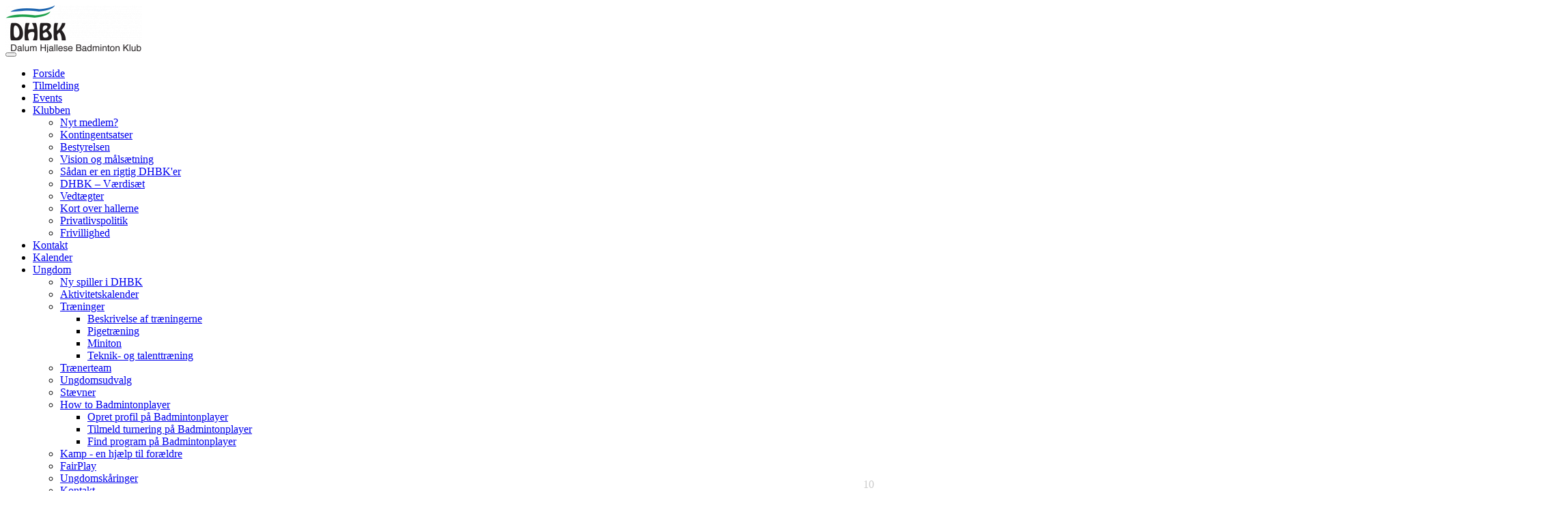

--- FILE ---
content_type: text/html; charset=utf-8
request_url: https://www.google.com/recaptcha/api2/anchor?ar=1&k=6Lc5vukUAAAAALC2Q_PukoQ-YOAjed9cGlfFGCXq&co=aHR0cHM6Ly9kaGJrLmRrOjQ0Mw..&hl=en&v=N67nZn4AqZkNcbeMu4prBgzg&size=normal&anchor-ms=20000&execute-ms=30000&cb=tzzezlxjc3b7
body_size: 49513
content:
<!DOCTYPE HTML><html dir="ltr" lang="en"><head><meta http-equiv="Content-Type" content="text/html; charset=UTF-8">
<meta http-equiv="X-UA-Compatible" content="IE=edge">
<title>reCAPTCHA</title>
<style type="text/css">
/* cyrillic-ext */
@font-face {
  font-family: 'Roboto';
  font-style: normal;
  font-weight: 400;
  font-stretch: 100%;
  src: url(//fonts.gstatic.com/s/roboto/v48/KFO7CnqEu92Fr1ME7kSn66aGLdTylUAMa3GUBHMdazTgWw.woff2) format('woff2');
  unicode-range: U+0460-052F, U+1C80-1C8A, U+20B4, U+2DE0-2DFF, U+A640-A69F, U+FE2E-FE2F;
}
/* cyrillic */
@font-face {
  font-family: 'Roboto';
  font-style: normal;
  font-weight: 400;
  font-stretch: 100%;
  src: url(//fonts.gstatic.com/s/roboto/v48/KFO7CnqEu92Fr1ME7kSn66aGLdTylUAMa3iUBHMdazTgWw.woff2) format('woff2');
  unicode-range: U+0301, U+0400-045F, U+0490-0491, U+04B0-04B1, U+2116;
}
/* greek-ext */
@font-face {
  font-family: 'Roboto';
  font-style: normal;
  font-weight: 400;
  font-stretch: 100%;
  src: url(//fonts.gstatic.com/s/roboto/v48/KFO7CnqEu92Fr1ME7kSn66aGLdTylUAMa3CUBHMdazTgWw.woff2) format('woff2');
  unicode-range: U+1F00-1FFF;
}
/* greek */
@font-face {
  font-family: 'Roboto';
  font-style: normal;
  font-weight: 400;
  font-stretch: 100%;
  src: url(//fonts.gstatic.com/s/roboto/v48/KFO7CnqEu92Fr1ME7kSn66aGLdTylUAMa3-UBHMdazTgWw.woff2) format('woff2');
  unicode-range: U+0370-0377, U+037A-037F, U+0384-038A, U+038C, U+038E-03A1, U+03A3-03FF;
}
/* math */
@font-face {
  font-family: 'Roboto';
  font-style: normal;
  font-weight: 400;
  font-stretch: 100%;
  src: url(//fonts.gstatic.com/s/roboto/v48/KFO7CnqEu92Fr1ME7kSn66aGLdTylUAMawCUBHMdazTgWw.woff2) format('woff2');
  unicode-range: U+0302-0303, U+0305, U+0307-0308, U+0310, U+0312, U+0315, U+031A, U+0326-0327, U+032C, U+032F-0330, U+0332-0333, U+0338, U+033A, U+0346, U+034D, U+0391-03A1, U+03A3-03A9, U+03B1-03C9, U+03D1, U+03D5-03D6, U+03F0-03F1, U+03F4-03F5, U+2016-2017, U+2034-2038, U+203C, U+2040, U+2043, U+2047, U+2050, U+2057, U+205F, U+2070-2071, U+2074-208E, U+2090-209C, U+20D0-20DC, U+20E1, U+20E5-20EF, U+2100-2112, U+2114-2115, U+2117-2121, U+2123-214F, U+2190, U+2192, U+2194-21AE, U+21B0-21E5, U+21F1-21F2, U+21F4-2211, U+2213-2214, U+2216-22FF, U+2308-230B, U+2310, U+2319, U+231C-2321, U+2336-237A, U+237C, U+2395, U+239B-23B7, U+23D0, U+23DC-23E1, U+2474-2475, U+25AF, U+25B3, U+25B7, U+25BD, U+25C1, U+25CA, U+25CC, U+25FB, U+266D-266F, U+27C0-27FF, U+2900-2AFF, U+2B0E-2B11, U+2B30-2B4C, U+2BFE, U+3030, U+FF5B, U+FF5D, U+1D400-1D7FF, U+1EE00-1EEFF;
}
/* symbols */
@font-face {
  font-family: 'Roboto';
  font-style: normal;
  font-weight: 400;
  font-stretch: 100%;
  src: url(//fonts.gstatic.com/s/roboto/v48/KFO7CnqEu92Fr1ME7kSn66aGLdTylUAMaxKUBHMdazTgWw.woff2) format('woff2');
  unicode-range: U+0001-000C, U+000E-001F, U+007F-009F, U+20DD-20E0, U+20E2-20E4, U+2150-218F, U+2190, U+2192, U+2194-2199, U+21AF, U+21E6-21F0, U+21F3, U+2218-2219, U+2299, U+22C4-22C6, U+2300-243F, U+2440-244A, U+2460-24FF, U+25A0-27BF, U+2800-28FF, U+2921-2922, U+2981, U+29BF, U+29EB, U+2B00-2BFF, U+4DC0-4DFF, U+FFF9-FFFB, U+10140-1018E, U+10190-1019C, U+101A0, U+101D0-101FD, U+102E0-102FB, U+10E60-10E7E, U+1D2C0-1D2D3, U+1D2E0-1D37F, U+1F000-1F0FF, U+1F100-1F1AD, U+1F1E6-1F1FF, U+1F30D-1F30F, U+1F315, U+1F31C, U+1F31E, U+1F320-1F32C, U+1F336, U+1F378, U+1F37D, U+1F382, U+1F393-1F39F, U+1F3A7-1F3A8, U+1F3AC-1F3AF, U+1F3C2, U+1F3C4-1F3C6, U+1F3CA-1F3CE, U+1F3D4-1F3E0, U+1F3ED, U+1F3F1-1F3F3, U+1F3F5-1F3F7, U+1F408, U+1F415, U+1F41F, U+1F426, U+1F43F, U+1F441-1F442, U+1F444, U+1F446-1F449, U+1F44C-1F44E, U+1F453, U+1F46A, U+1F47D, U+1F4A3, U+1F4B0, U+1F4B3, U+1F4B9, U+1F4BB, U+1F4BF, U+1F4C8-1F4CB, U+1F4D6, U+1F4DA, U+1F4DF, U+1F4E3-1F4E6, U+1F4EA-1F4ED, U+1F4F7, U+1F4F9-1F4FB, U+1F4FD-1F4FE, U+1F503, U+1F507-1F50B, U+1F50D, U+1F512-1F513, U+1F53E-1F54A, U+1F54F-1F5FA, U+1F610, U+1F650-1F67F, U+1F687, U+1F68D, U+1F691, U+1F694, U+1F698, U+1F6AD, U+1F6B2, U+1F6B9-1F6BA, U+1F6BC, U+1F6C6-1F6CF, U+1F6D3-1F6D7, U+1F6E0-1F6EA, U+1F6F0-1F6F3, U+1F6F7-1F6FC, U+1F700-1F7FF, U+1F800-1F80B, U+1F810-1F847, U+1F850-1F859, U+1F860-1F887, U+1F890-1F8AD, U+1F8B0-1F8BB, U+1F8C0-1F8C1, U+1F900-1F90B, U+1F93B, U+1F946, U+1F984, U+1F996, U+1F9E9, U+1FA00-1FA6F, U+1FA70-1FA7C, U+1FA80-1FA89, U+1FA8F-1FAC6, U+1FACE-1FADC, U+1FADF-1FAE9, U+1FAF0-1FAF8, U+1FB00-1FBFF;
}
/* vietnamese */
@font-face {
  font-family: 'Roboto';
  font-style: normal;
  font-weight: 400;
  font-stretch: 100%;
  src: url(//fonts.gstatic.com/s/roboto/v48/KFO7CnqEu92Fr1ME7kSn66aGLdTylUAMa3OUBHMdazTgWw.woff2) format('woff2');
  unicode-range: U+0102-0103, U+0110-0111, U+0128-0129, U+0168-0169, U+01A0-01A1, U+01AF-01B0, U+0300-0301, U+0303-0304, U+0308-0309, U+0323, U+0329, U+1EA0-1EF9, U+20AB;
}
/* latin-ext */
@font-face {
  font-family: 'Roboto';
  font-style: normal;
  font-weight: 400;
  font-stretch: 100%;
  src: url(//fonts.gstatic.com/s/roboto/v48/KFO7CnqEu92Fr1ME7kSn66aGLdTylUAMa3KUBHMdazTgWw.woff2) format('woff2');
  unicode-range: U+0100-02BA, U+02BD-02C5, U+02C7-02CC, U+02CE-02D7, U+02DD-02FF, U+0304, U+0308, U+0329, U+1D00-1DBF, U+1E00-1E9F, U+1EF2-1EFF, U+2020, U+20A0-20AB, U+20AD-20C0, U+2113, U+2C60-2C7F, U+A720-A7FF;
}
/* latin */
@font-face {
  font-family: 'Roboto';
  font-style: normal;
  font-weight: 400;
  font-stretch: 100%;
  src: url(//fonts.gstatic.com/s/roboto/v48/KFO7CnqEu92Fr1ME7kSn66aGLdTylUAMa3yUBHMdazQ.woff2) format('woff2');
  unicode-range: U+0000-00FF, U+0131, U+0152-0153, U+02BB-02BC, U+02C6, U+02DA, U+02DC, U+0304, U+0308, U+0329, U+2000-206F, U+20AC, U+2122, U+2191, U+2193, U+2212, U+2215, U+FEFF, U+FFFD;
}
/* cyrillic-ext */
@font-face {
  font-family: 'Roboto';
  font-style: normal;
  font-weight: 500;
  font-stretch: 100%;
  src: url(//fonts.gstatic.com/s/roboto/v48/KFO7CnqEu92Fr1ME7kSn66aGLdTylUAMa3GUBHMdazTgWw.woff2) format('woff2');
  unicode-range: U+0460-052F, U+1C80-1C8A, U+20B4, U+2DE0-2DFF, U+A640-A69F, U+FE2E-FE2F;
}
/* cyrillic */
@font-face {
  font-family: 'Roboto';
  font-style: normal;
  font-weight: 500;
  font-stretch: 100%;
  src: url(//fonts.gstatic.com/s/roboto/v48/KFO7CnqEu92Fr1ME7kSn66aGLdTylUAMa3iUBHMdazTgWw.woff2) format('woff2');
  unicode-range: U+0301, U+0400-045F, U+0490-0491, U+04B0-04B1, U+2116;
}
/* greek-ext */
@font-face {
  font-family: 'Roboto';
  font-style: normal;
  font-weight: 500;
  font-stretch: 100%;
  src: url(//fonts.gstatic.com/s/roboto/v48/KFO7CnqEu92Fr1ME7kSn66aGLdTylUAMa3CUBHMdazTgWw.woff2) format('woff2');
  unicode-range: U+1F00-1FFF;
}
/* greek */
@font-face {
  font-family: 'Roboto';
  font-style: normal;
  font-weight: 500;
  font-stretch: 100%;
  src: url(//fonts.gstatic.com/s/roboto/v48/KFO7CnqEu92Fr1ME7kSn66aGLdTylUAMa3-UBHMdazTgWw.woff2) format('woff2');
  unicode-range: U+0370-0377, U+037A-037F, U+0384-038A, U+038C, U+038E-03A1, U+03A3-03FF;
}
/* math */
@font-face {
  font-family: 'Roboto';
  font-style: normal;
  font-weight: 500;
  font-stretch: 100%;
  src: url(//fonts.gstatic.com/s/roboto/v48/KFO7CnqEu92Fr1ME7kSn66aGLdTylUAMawCUBHMdazTgWw.woff2) format('woff2');
  unicode-range: U+0302-0303, U+0305, U+0307-0308, U+0310, U+0312, U+0315, U+031A, U+0326-0327, U+032C, U+032F-0330, U+0332-0333, U+0338, U+033A, U+0346, U+034D, U+0391-03A1, U+03A3-03A9, U+03B1-03C9, U+03D1, U+03D5-03D6, U+03F0-03F1, U+03F4-03F5, U+2016-2017, U+2034-2038, U+203C, U+2040, U+2043, U+2047, U+2050, U+2057, U+205F, U+2070-2071, U+2074-208E, U+2090-209C, U+20D0-20DC, U+20E1, U+20E5-20EF, U+2100-2112, U+2114-2115, U+2117-2121, U+2123-214F, U+2190, U+2192, U+2194-21AE, U+21B0-21E5, U+21F1-21F2, U+21F4-2211, U+2213-2214, U+2216-22FF, U+2308-230B, U+2310, U+2319, U+231C-2321, U+2336-237A, U+237C, U+2395, U+239B-23B7, U+23D0, U+23DC-23E1, U+2474-2475, U+25AF, U+25B3, U+25B7, U+25BD, U+25C1, U+25CA, U+25CC, U+25FB, U+266D-266F, U+27C0-27FF, U+2900-2AFF, U+2B0E-2B11, U+2B30-2B4C, U+2BFE, U+3030, U+FF5B, U+FF5D, U+1D400-1D7FF, U+1EE00-1EEFF;
}
/* symbols */
@font-face {
  font-family: 'Roboto';
  font-style: normal;
  font-weight: 500;
  font-stretch: 100%;
  src: url(//fonts.gstatic.com/s/roboto/v48/KFO7CnqEu92Fr1ME7kSn66aGLdTylUAMaxKUBHMdazTgWw.woff2) format('woff2');
  unicode-range: U+0001-000C, U+000E-001F, U+007F-009F, U+20DD-20E0, U+20E2-20E4, U+2150-218F, U+2190, U+2192, U+2194-2199, U+21AF, U+21E6-21F0, U+21F3, U+2218-2219, U+2299, U+22C4-22C6, U+2300-243F, U+2440-244A, U+2460-24FF, U+25A0-27BF, U+2800-28FF, U+2921-2922, U+2981, U+29BF, U+29EB, U+2B00-2BFF, U+4DC0-4DFF, U+FFF9-FFFB, U+10140-1018E, U+10190-1019C, U+101A0, U+101D0-101FD, U+102E0-102FB, U+10E60-10E7E, U+1D2C0-1D2D3, U+1D2E0-1D37F, U+1F000-1F0FF, U+1F100-1F1AD, U+1F1E6-1F1FF, U+1F30D-1F30F, U+1F315, U+1F31C, U+1F31E, U+1F320-1F32C, U+1F336, U+1F378, U+1F37D, U+1F382, U+1F393-1F39F, U+1F3A7-1F3A8, U+1F3AC-1F3AF, U+1F3C2, U+1F3C4-1F3C6, U+1F3CA-1F3CE, U+1F3D4-1F3E0, U+1F3ED, U+1F3F1-1F3F3, U+1F3F5-1F3F7, U+1F408, U+1F415, U+1F41F, U+1F426, U+1F43F, U+1F441-1F442, U+1F444, U+1F446-1F449, U+1F44C-1F44E, U+1F453, U+1F46A, U+1F47D, U+1F4A3, U+1F4B0, U+1F4B3, U+1F4B9, U+1F4BB, U+1F4BF, U+1F4C8-1F4CB, U+1F4D6, U+1F4DA, U+1F4DF, U+1F4E3-1F4E6, U+1F4EA-1F4ED, U+1F4F7, U+1F4F9-1F4FB, U+1F4FD-1F4FE, U+1F503, U+1F507-1F50B, U+1F50D, U+1F512-1F513, U+1F53E-1F54A, U+1F54F-1F5FA, U+1F610, U+1F650-1F67F, U+1F687, U+1F68D, U+1F691, U+1F694, U+1F698, U+1F6AD, U+1F6B2, U+1F6B9-1F6BA, U+1F6BC, U+1F6C6-1F6CF, U+1F6D3-1F6D7, U+1F6E0-1F6EA, U+1F6F0-1F6F3, U+1F6F7-1F6FC, U+1F700-1F7FF, U+1F800-1F80B, U+1F810-1F847, U+1F850-1F859, U+1F860-1F887, U+1F890-1F8AD, U+1F8B0-1F8BB, U+1F8C0-1F8C1, U+1F900-1F90B, U+1F93B, U+1F946, U+1F984, U+1F996, U+1F9E9, U+1FA00-1FA6F, U+1FA70-1FA7C, U+1FA80-1FA89, U+1FA8F-1FAC6, U+1FACE-1FADC, U+1FADF-1FAE9, U+1FAF0-1FAF8, U+1FB00-1FBFF;
}
/* vietnamese */
@font-face {
  font-family: 'Roboto';
  font-style: normal;
  font-weight: 500;
  font-stretch: 100%;
  src: url(//fonts.gstatic.com/s/roboto/v48/KFO7CnqEu92Fr1ME7kSn66aGLdTylUAMa3OUBHMdazTgWw.woff2) format('woff2');
  unicode-range: U+0102-0103, U+0110-0111, U+0128-0129, U+0168-0169, U+01A0-01A1, U+01AF-01B0, U+0300-0301, U+0303-0304, U+0308-0309, U+0323, U+0329, U+1EA0-1EF9, U+20AB;
}
/* latin-ext */
@font-face {
  font-family: 'Roboto';
  font-style: normal;
  font-weight: 500;
  font-stretch: 100%;
  src: url(//fonts.gstatic.com/s/roboto/v48/KFO7CnqEu92Fr1ME7kSn66aGLdTylUAMa3KUBHMdazTgWw.woff2) format('woff2');
  unicode-range: U+0100-02BA, U+02BD-02C5, U+02C7-02CC, U+02CE-02D7, U+02DD-02FF, U+0304, U+0308, U+0329, U+1D00-1DBF, U+1E00-1E9F, U+1EF2-1EFF, U+2020, U+20A0-20AB, U+20AD-20C0, U+2113, U+2C60-2C7F, U+A720-A7FF;
}
/* latin */
@font-face {
  font-family: 'Roboto';
  font-style: normal;
  font-weight: 500;
  font-stretch: 100%;
  src: url(//fonts.gstatic.com/s/roboto/v48/KFO7CnqEu92Fr1ME7kSn66aGLdTylUAMa3yUBHMdazQ.woff2) format('woff2');
  unicode-range: U+0000-00FF, U+0131, U+0152-0153, U+02BB-02BC, U+02C6, U+02DA, U+02DC, U+0304, U+0308, U+0329, U+2000-206F, U+20AC, U+2122, U+2191, U+2193, U+2212, U+2215, U+FEFF, U+FFFD;
}
/* cyrillic-ext */
@font-face {
  font-family: 'Roboto';
  font-style: normal;
  font-weight: 900;
  font-stretch: 100%;
  src: url(//fonts.gstatic.com/s/roboto/v48/KFO7CnqEu92Fr1ME7kSn66aGLdTylUAMa3GUBHMdazTgWw.woff2) format('woff2');
  unicode-range: U+0460-052F, U+1C80-1C8A, U+20B4, U+2DE0-2DFF, U+A640-A69F, U+FE2E-FE2F;
}
/* cyrillic */
@font-face {
  font-family: 'Roboto';
  font-style: normal;
  font-weight: 900;
  font-stretch: 100%;
  src: url(//fonts.gstatic.com/s/roboto/v48/KFO7CnqEu92Fr1ME7kSn66aGLdTylUAMa3iUBHMdazTgWw.woff2) format('woff2');
  unicode-range: U+0301, U+0400-045F, U+0490-0491, U+04B0-04B1, U+2116;
}
/* greek-ext */
@font-face {
  font-family: 'Roboto';
  font-style: normal;
  font-weight: 900;
  font-stretch: 100%;
  src: url(//fonts.gstatic.com/s/roboto/v48/KFO7CnqEu92Fr1ME7kSn66aGLdTylUAMa3CUBHMdazTgWw.woff2) format('woff2');
  unicode-range: U+1F00-1FFF;
}
/* greek */
@font-face {
  font-family: 'Roboto';
  font-style: normal;
  font-weight: 900;
  font-stretch: 100%;
  src: url(//fonts.gstatic.com/s/roboto/v48/KFO7CnqEu92Fr1ME7kSn66aGLdTylUAMa3-UBHMdazTgWw.woff2) format('woff2');
  unicode-range: U+0370-0377, U+037A-037F, U+0384-038A, U+038C, U+038E-03A1, U+03A3-03FF;
}
/* math */
@font-face {
  font-family: 'Roboto';
  font-style: normal;
  font-weight: 900;
  font-stretch: 100%;
  src: url(//fonts.gstatic.com/s/roboto/v48/KFO7CnqEu92Fr1ME7kSn66aGLdTylUAMawCUBHMdazTgWw.woff2) format('woff2');
  unicode-range: U+0302-0303, U+0305, U+0307-0308, U+0310, U+0312, U+0315, U+031A, U+0326-0327, U+032C, U+032F-0330, U+0332-0333, U+0338, U+033A, U+0346, U+034D, U+0391-03A1, U+03A3-03A9, U+03B1-03C9, U+03D1, U+03D5-03D6, U+03F0-03F1, U+03F4-03F5, U+2016-2017, U+2034-2038, U+203C, U+2040, U+2043, U+2047, U+2050, U+2057, U+205F, U+2070-2071, U+2074-208E, U+2090-209C, U+20D0-20DC, U+20E1, U+20E5-20EF, U+2100-2112, U+2114-2115, U+2117-2121, U+2123-214F, U+2190, U+2192, U+2194-21AE, U+21B0-21E5, U+21F1-21F2, U+21F4-2211, U+2213-2214, U+2216-22FF, U+2308-230B, U+2310, U+2319, U+231C-2321, U+2336-237A, U+237C, U+2395, U+239B-23B7, U+23D0, U+23DC-23E1, U+2474-2475, U+25AF, U+25B3, U+25B7, U+25BD, U+25C1, U+25CA, U+25CC, U+25FB, U+266D-266F, U+27C0-27FF, U+2900-2AFF, U+2B0E-2B11, U+2B30-2B4C, U+2BFE, U+3030, U+FF5B, U+FF5D, U+1D400-1D7FF, U+1EE00-1EEFF;
}
/* symbols */
@font-face {
  font-family: 'Roboto';
  font-style: normal;
  font-weight: 900;
  font-stretch: 100%;
  src: url(//fonts.gstatic.com/s/roboto/v48/KFO7CnqEu92Fr1ME7kSn66aGLdTylUAMaxKUBHMdazTgWw.woff2) format('woff2');
  unicode-range: U+0001-000C, U+000E-001F, U+007F-009F, U+20DD-20E0, U+20E2-20E4, U+2150-218F, U+2190, U+2192, U+2194-2199, U+21AF, U+21E6-21F0, U+21F3, U+2218-2219, U+2299, U+22C4-22C6, U+2300-243F, U+2440-244A, U+2460-24FF, U+25A0-27BF, U+2800-28FF, U+2921-2922, U+2981, U+29BF, U+29EB, U+2B00-2BFF, U+4DC0-4DFF, U+FFF9-FFFB, U+10140-1018E, U+10190-1019C, U+101A0, U+101D0-101FD, U+102E0-102FB, U+10E60-10E7E, U+1D2C0-1D2D3, U+1D2E0-1D37F, U+1F000-1F0FF, U+1F100-1F1AD, U+1F1E6-1F1FF, U+1F30D-1F30F, U+1F315, U+1F31C, U+1F31E, U+1F320-1F32C, U+1F336, U+1F378, U+1F37D, U+1F382, U+1F393-1F39F, U+1F3A7-1F3A8, U+1F3AC-1F3AF, U+1F3C2, U+1F3C4-1F3C6, U+1F3CA-1F3CE, U+1F3D4-1F3E0, U+1F3ED, U+1F3F1-1F3F3, U+1F3F5-1F3F7, U+1F408, U+1F415, U+1F41F, U+1F426, U+1F43F, U+1F441-1F442, U+1F444, U+1F446-1F449, U+1F44C-1F44E, U+1F453, U+1F46A, U+1F47D, U+1F4A3, U+1F4B0, U+1F4B3, U+1F4B9, U+1F4BB, U+1F4BF, U+1F4C8-1F4CB, U+1F4D6, U+1F4DA, U+1F4DF, U+1F4E3-1F4E6, U+1F4EA-1F4ED, U+1F4F7, U+1F4F9-1F4FB, U+1F4FD-1F4FE, U+1F503, U+1F507-1F50B, U+1F50D, U+1F512-1F513, U+1F53E-1F54A, U+1F54F-1F5FA, U+1F610, U+1F650-1F67F, U+1F687, U+1F68D, U+1F691, U+1F694, U+1F698, U+1F6AD, U+1F6B2, U+1F6B9-1F6BA, U+1F6BC, U+1F6C6-1F6CF, U+1F6D3-1F6D7, U+1F6E0-1F6EA, U+1F6F0-1F6F3, U+1F6F7-1F6FC, U+1F700-1F7FF, U+1F800-1F80B, U+1F810-1F847, U+1F850-1F859, U+1F860-1F887, U+1F890-1F8AD, U+1F8B0-1F8BB, U+1F8C0-1F8C1, U+1F900-1F90B, U+1F93B, U+1F946, U+1F984, U+1F996, U+1F9E9, U+1FA00-1FA6F, U+1FA70-1FA7C, U+1FA80-1FA89, U+1FA8F-1FAC6, U+1FACE-1FADC, U+1FADF-1FAE9, U+1FAF0-1FAF8, U+1FB00-1FBFF;
}
/* vietnamese */
@font-face {
  font-family: 'Roboto';
  font-style: normal;
  font-weight: 900;
  font-stretch: 100%;
  src: url(//fonts.gstatic.com/s/roboto/v48/KFO7CnqEu92Fr1ME7kSn66aGLdTylUAMa3OUBHMdazTgWw.woff2) format('woff2');
  unicode-range: U+0102-0103, U+0110-0111, U+0128-0129, U+0168-0169, U+01A0-01A1, U+01AF-01B0, U+0300-0301, U+0303-0304, U+0308-0309, U+0323, U+0329, U+1EA0-1EF9, U+20AB;
}
/* latin-ext */
@font-face {
  font-family: 'Roboto';
  font-style: normal;
  font-weight: 900;
  font-stretch: 100%;
  src: url(//fonts.gstatic.com/s/roboto/v48/KFO7CnqEu92Fr1ME7kSn66aGLdTylUAMa3KUBHMdazTgWw.woff2) format('woff2');
  unicode-range: U+0100-02BA, U+02BD-02C5, U+02C7-02CC, U+02CE-02D7, U+02DD-02FF, U+0304, U+0308, U+0329, U+1D00-1DBF, U+1E00-1E9F, U+1EF2-1EFF, U+2020, U+20A0-20AB, U+20AD-20C0, U+2113, U+2C60-2C7F, U+A720-A7FF;
}
/* latin */
@font-face {
  font-family: 'Roboto';
  font-style: normal;
  font-weight: 900;
  font-stretch: 100%;
  src: url(//fonts.gstatic.com/s/roboto/v48/KFO7CnqEu92Fr1ME7kSn66aGLdTylUAMa3yUBHMdazQ.woff2) format('woff2');
  unicode-range: U+0000-00FF, U+0131, U+0152-0153, U+02BB-02BC, U+02C6, U+02DA, U+02DC, U+0304, U+0308, U+0329, U+2000-206F, U+20AC, U+2122, U+2191, U+2193, U+2212, U+2215, U+FEFF, U+FFFD;
}

</style>
<link rel="stylesheet" type="text/css" href="https://www.gstatic.com/recaptcha/releases/N67nZn4AqZkNcbeMu4prBgzg/styles__ltr.css">
<script nonce="E-IboZrijJoqzzE1Dmo7Qw" type="text/javascript">window['__recaptcha_api'] = 'https://www.google.com/recaptcha/api2/';</script>
<script type="text/javascript" src="https://www.gstatic.com/recaptcha/releases/N67nZn4AqZkNcbeMu4prBgzg/recaptcha__en.js" nonce="E-IboZrijJoqzzE1Dmo7Qw">
      
    </script></head>
<body><div id="rc-anchor-alert" class="rc-anchor-alert"></div>
<input type="hidden" id="recaptcha-token" value="[base64]">
<script type="text/javascript" nonce="E-IboZrijJoqzzE1Dmo7Qw">
      recaptcha.anchor.Main.init("[\x22ainput\x22,[\x22bgdata\x22,\x22\x22,\[base64]/[base64]/[base64]/ZyhXLGgpOnEoW04sMjEsbF0sVywwKSxoKSxmYWxzZSxmYWxzZSl9Y2F0Y2goayl7RygzNTgsVyk/[base64]/[base64]/[base64]/[base64]/[base64]/[base64]/[base64]/bmV3IEJbT10oRFswXSk6dz09Mj9uZXcgQltPXShEWzBdLERbMV0pOnc9PTM/bmV3IEJbT10oRFswXSxEWzFdLERbMl0pOnc9PTQ/[base64]/[base64]/[base64]/[base64]/[base64]\\u003d\x22,\[base64]\x22,\[base64]/DicONbFDDnT54VMKVLEPDu8OEX8O4D8OrwqZLP8Otw5HCrMOQwoHDohhBMAfDni8Jw75Ww4oZTsKLwr3Ct8Kmw50Uw5TCtRoTw5rCjcKFwo7DqmAGwqBBwpduG8K7w4fCsyDCl1PCocOrQcKaw6TDvcK/BsOZwpfCn8O0wr08w6FBWVzDr8KNIBxuwoDCmcOjwpnDpMKXwr1JwqHDucOIwqIHw4HCpsOxwrfCjMO9bhk9YzXDi8K2J8KMdBTDkhs7B2PCtwtbw6fCrCHCrMOywoIrwp8bZkhqfcK7w54JEUVawo3CnC4rw53DucOJeh9Jwro3w7HDgsOIFsOcw4HDim8+w7/DgMO3K2PCksK4w43CkyoPB3xqw5B4NMKMWh7CqDjDoMKrPsKaDcOGwqbDlQHCiMOodMKGwp/DtcKGLsO/wr9zw7rDqyFBfMKewrtTMAjCrXnDgcK9wpDDv8O1w5FTwqLCkVdaIsOKw7V9wrptw4lMw6vCr8KjO8KUwpXDisKjSWo8ZxrDs0RZF8KCwogfaWUlf1jDpHvDoMKPw7IVI8KBw7oidMO6w5bDgMK/[base64]/Cqz4mXMKpw5TDvHt7BsO+cVAqLsOnLgs0w5zCk8KxPyvDm8OWwqrDmhAGwrDDosOzw6IYw6LDp8OTC8OrDi1LwpLCqy/[base64]/ClcKECsK1S8KfJMODEcOXw5rCmcOYwrTChF4tJjodQlFmasKLC8Ojw6rDo8ONwpRfwqPDjXwpNcK3TnViDcO+fXdgw7k1woIPF8KYUcOdMsK1TMOYF8KEw5khaXHDqMOFw5kNZ8KHwqltw7/[base64]/w5PDlcO7O8ONdSVTw6/[base64]/CnsKlwqo5w63DgwdFwqtzLwnCpi3CmTh5woo+wpB9wpYdfiHDisK2w7dhVzA9DnY4OwFgUsOTICAcw6MPw77CicO2w4M9J1Bdw687ASBTwrfDu8OvK2jCp1JmOsOhT1R2O8KYw4zDh8K+w7gmIMKMKQEDAsOZWsKawohhDMKjWWbCuMKHw77CkcO4ZsOJETfDisKow7/ChBbDv8Kaw50hw64SwpzDrsKTwponCBdTSsOaw5Z4w4rCoAMywosQTsO9w4w7wq8oGsOkdMKDw4DDnMKia8KAwognw6fDt8KJbQ0VH8OrKXjCq8Otw5pVw4Bww4oHwpbDgcKkWcKZw5bDpMK5wrsCMH/Dg8OdwpHDtsONQXNew5TDqsOlD2nCo8O/wqbCvcOpw7fCsMOzw4IPwpjCkMKMZsOzV8OdHj3DjXjCoMKebSHCscOJwovDgMOJG2EMHUIsw41NwoJvw4RhwoB1IWnCskLDuxHCvE8Be8ObNiYVwrIHwrbDuwnCg8O3woRnSsKUbyzDsQjCsMKgeWrCkknCuxMaV8Oyc1seannDusO5w704woM/c8O0w7XCpUvDr8Oyw70CwqPCmVPDvjodYj7CmXksfsKbF8KDI8OlUsOkF8OMYlzDlsKeL8O4wo7DmsKUNsKNw5JIPl/Cll3DrzzCvMOqw7tzLGfCoRvCqXBLwrpAw5lTw41fRlZ8wpwbDsO/w6p2wpF0Mn/Cn8Ouw6DDrcOFwo4kPRzDpBoeC8OOb8OTw60hwp/CgsOiP8O1w6fDpVzDvz/Cn2TCkWDDlcKhVFLDkhJEHnTCtMO4wojDhcKXwpnCmcOTwoLDljFXRglrwrPDnTxCbCU9FFUTXMO+wpHCpzQiwo7DrAVCwptfZ8KzEMOZwrrCk8OBdD/[base64]/ClVzDrsOgw5jDu3tHw4YcJMOTw4TCp181wrnDiMOYw5g3wrfDjXjDuH/DnUPCucO5wqHDiiXDpsKKUsKUZBTDrcKgZcKSC310YsKiY8Opw6jDj8OzV8KzwrDDt8KJdMOyw4RDw6jDv8KRw6NmMHzCrMO/w5ZCbMOCZnrDlcOfCiHDtRR2f8OkBTnDlVQlWsOhKcOVMMKIfWthbx4fwrrDiGZew5YjFsOCwpbCisOvw54dw4JNwpvDpMOmNMOAwp83SA/[base64]/[base64]/Ds8K4w4/Cj8KeITp7ZS0Cw6oRw7Ajw5bDpMODexTCoMKHwq50NSBiw5tBw4jCvcKlw7ktOsOawpvDmSbDnS5eFsK0wo95GMKZb0DDsMOewq9wwpTCvcKTXDvDl8OPwp8nw7oiw5nCvCIrZ8K/Sh5BfWzCkcKYARtwwr7Dj8KbOMOOw6rDtjoIM8KPWsKDw6XCuCwPHlTCrThTSsKoFMO0w4lPJjjCoMOlEi9BBAd7bCJcNMOBIXzDuR/Cqlojwr7DqXI2w6dEwq3Dmm3CgXQhLW3Cv8O4YH/DlSk+w47DhCDCrcOAU8KbHT5kw4jDsGfCkG1+wpXCj8OUNsONJMORwqbDhMO3ZGFlN2TCh8K3GXHDm8KRF8KId8KVSi/CgHlmwpHDlnDDgGnDpD9BwpfDjcKwwrjDvmxuWcO0w4opDTghwopGw7obD8O0w6Yfwo0IcHZxwpYYe8Kew5zDhcOgw6YqCMOLw7XDlcOYwoIjFAjCpsKEU8KHQiDDg2UswqjDqQfCkSNwwrjCt8KQLMK1JDzDmsKmwrUgccKXw6PDjHM/wq0/YMOPbsOdw6DCh8OhN8KZwrNnC8OAMsOIE3BXw5LDog/CsAfDsCnCp2LCtiJlJGQGWl50wqHDh8ODwrB+dsKTY8KLw4vDnHLCpcKRwp0AN8KEVldTw4lyw4YrOcOcDiwYw4NwFcKuTcOzQVrCv2VhCsOlBk7DjR1cCsOdbMOQwrBCIsO/ScO6NMOGw5htTQ8XNg3CpFfChWvCsH03VHbDj8KXwp3DpsOzFQzCvB7Cl8OVw7LDqxrCh8OUw410cCbCmktMF13CtcKof2o2w5LChsK5Xm0qSsOrbG/DgMKUYHjDqcOjw5B3N3t7A8OUG8K9PhctE2fDnljCvgUXw4nDrMOXwqlKdyjCh3ByLsKUwpXCuQ/CvyXCh8KHbcOywrcxA8KPFy9Vw65DLcOGJT9dwqnDmUgAfkB6wqzDv0Yswppmw7sSaQEuSMOlwqZow61RDsKrw4Qua8KKKMK+Jx/Dk8OdYxV9w6bCnMOATw8YKG/DnMOFw49PFhkQw5I2wojDjsKye8Okw71rw4rDjXvDtMKnwoHCu8OeW8OdbcOZw6nDrMKYYsKqR8KDwqzDpB7DqHTCo1BwTSfDvcOEwo7DkDrCgMOQwo9Zw5vCq2cow6HDkhoRfsKLfV/DkWrDui3DmBbCuMKiwrMORcK2QcOAO8KtG8OrwrPCjMKZw7B/w5N3w6pkT0XDoEfDgsONQcOkw4FOw5TCtlXDgcOkXm9zFMKbMMKKCUfCgsOsPzIvJMObwq0NCW3DrA5BwqIbbMOtC3Qswp/DoFDDksOYwppYF8OxwoXDiXYAw6F2TMOZMhLCgmPDtnQnTgzCmMOww7zDmD4taUM7I8KFwpg6wqxew5PDlGUpCQLCkVvDnMKLSzDDhMOTwrYMw7xRwpcIwqtpcsK2aGRyYsOCwpXDrk8AwrHCs8K0wpllLsKPBMOvwpk/[base64]/[base64]/CrwzDuF/Cm8OCwqVxVALCrsOpdEtqw7chwq4swq7CucOeVxR4wqPCocKvw5UXTmfDucOww5HCnU5Mw4rDlsKAGhRpXsK7FsO2w6TCijPDhsKMwqbCp8OBE8OxT8K/AsOkw4TCp0fDgkpcwpnCgk9VBR1gwr06S0Apwo7Csm/[base64]/wqDDusK5w6Y/UlTDoMOyRX9tL8KKfsOje3jCn3nCm8KKw7gLOR3CuyU7w5UDEcONK1lrwrbDssOGcsK2w6fCnB1jVMO0dk1GbsK1BhbDuMK1UUjDv8KNwrJjaMKUw6/DvsOECVgWJxPDl0g5R8K1cRLCrMO0wrjDjMOkSsKyw6BXd8OIS8KhCzAfJADCrztZw6NxwoXDicOmUsOHQ8OtTnpVeQPCo30owoDCnETDiQ1oVWYVw558WcK7w69rXgjCq8O7ZcK7S8ONGcKlf1R3SCjDvXTDh8OHQ8KqZsOHw7TCvR7ClcKsbSgwLFvCnMK/XzgMHkQ4OcOWw6XDjxHCmhfDrDwdwo8qw6rDuC/[base64]/DhhkywoNIeGzChsKZwobDskLCj3DCv8K1wq1Pw602wrUewqoiwrbChAEsEcOjVMODw5rDpytvw6xQwrkFFMK6wq/CsmPDhMKWJMKsIMKKwrXDpArDtghyw4/CgcOuw4Jcw7pKwqrChMOrQjjDs3BVIWrCtQjCgAnDqzByOhDClMOHLQ5WwoHCgmXDgsOpBcKtNFRxOcOvfMKWw63CklrCp8KwNsO5w5rCp8KvwoobP2bCgMO0w7QVw5/CmsOqEcKoLsKkwo/DjMOhwooxasO3ecKUU8ObwpEDw55mGnd4Xg/Dk8KgCBzDs8Oxw5M/w7DDq8Ozb0DDgVE3wpPCnhwaHH0PIMKLK8KDB0Nnw7jDjlBVw7HCjgJzCsK1VSvDoMOlw5UmwqZzwrkqw6rCvsKlwrLDq1LCvG16w71UZ8OZRy7DkcK+OsK3JlXDiikaw63Cik/Ch8O5wrnCmVxaHiDClMKCw7tAcMKkwqJHwo3Dkj3DhxUUw6QQw7giw7DDmw1gw7QgJcKAcSsdUinDtMOqYg/CjsOlwr4pwqlCw7fCjcOcw7ozfcO5w4ouXwvDs8Kcw6kbwoMObcOowr5fC8KHwqXCnkTCiFrDtsOYw4lTJEQEw5dQZ8KWUUwSwpk/MMKjwrHComx9NcKrbcKPVcKiOcOfNhXDsFTDvcKudMKDKUFrw4ZEIT7CvcKhwr4rYsKfPMK4w4vDoCjCjSrDnx1sBsKAOsKkwo/DjkPCm2BJKTrDqDJqw71Dw5tKw4TCiGzDtsOtLyDDlsOzwrNgOsK3wqTDlEjCrsKMwpUjw5VSf8KEOMO6EcKcecK5O8O8cBbCv0nCnMOew7rDpCPCsxgZw4IEJV3CsMK3wqvDpcKjZA/CnkLDoMO3w4LCm1NudsKwwrt7w7XDswTDssKrwokaw6gxXzfDuzR/SjnCmcKiT8OmCsORwqjDsCEAQcOEwr4jw43Cu3oZfcOgwrE+wqjDvMK8w7tvw5kZISxIw4gkPi7CmsKlw4kxw5rDp1oMwrETCQtQXXDCglF6wrTDl8K7RMKnFsOudBTChMOnwrTDnsKCw6kfwo0BNH/CiT7Dpk53wovDszgVJXPCrn9naUBsw4DDucOsw7ZRw53DlsOOAsOZQMKbfsKIIBJJwoTDmWXCnRHDpwzCoW7CusKbCsONUmxiGhJuHMOkwpByw65dAMO6wo/DtzElORwgw4XCuSUDQTfDpQ44wpDCgxg0V8K5dMKrwqbDhFZDwo4xw43CvsKpwqTCoiU5woxTwqtPwoPDo15+w7MDGw46wq12NMO0w7/Dt3NCw70bDMOzw5LDm8OPwqrDpmBWVSU5MCPDnMKlRx/CqQd0L8OseMOCwqAaw6XDucKrL25kGsKgfsOBRMOyw6kJwrLDtMOWZMK2NsKgw5BsW2VTw5o6woptej0TL1/Ct8O/TE/[base64]/BMOiwqk/RhQpw4kcFiLClC1ffz1KACdxIycLwr1vw6Znw5EjIcKgV8OLeX7DtwZUanfCucOuwrDCjsOIwp1FK8KpMXvDrGHDjl0OwqFODsKvVnZVwq4Nwo7DtcOlwqVlR0ltw4UcHmbDl8KXBBMDRQpBcBM+UCh0w6J/w5fCjFU1w6wmwpk/wrcrw5Aqw6kRwokPw5vDiCrClQpJw7DDt3pFFjsFUmJhwrpjLEEHfkHCucO9w4vDp13DiGTDrjDCgngtEXBye8OowqjDryNxOsORw70Fwo3DocOcwqlDwr5BRcO/RsKuBwjCr8Kbw6lHKMKIw4drwpzCgiDDocO3ITTChmwrbyzCjsOmSsKZw6w9w7jDv8O2w6HCmMO3HcOmwrh8w7XCpyvCgcOQwpHChsKkw70wwpJRNy5Ewr8EdcK0OMOHw70Rw5fCv8OUw4IWATPCmMOPw4XCtgbDmcKMMcOuw5/DqsOYw7HDnMKtw5DDgAkaPl8dAcOwdzfDpTLCm1AJXHwOU8OYw4PDocKdeMO0w5gXF8KXOsKHwrAhwq4ve8KDw60Mwp/[base64]/Cj3XDssOSQGB4w4rDpMKtw70owpTCqGbCvFzDvFzCpXc6Og/CicKxw7p0KsKGDRdYw6o0w4A6wrzCsCEMAcOlw63DpsK2wobDhMKlJ8KuF8OPHcO3QcKoRcKiw7HDm8KyVMK+S0VTwrnCkMK7FsKBT8OWRh/DikjCpMO2wqrCksOdKHwKw6rDisOpw7okw4nDnMOIwrLDpcKhJk3DokPChFfDmW3DsMOwGUzCiFckX8Oew7ccPcOeZ8O+w5sBw7/[base64]/Cq8O2IFRfeGBaw7wTVMOTwoXDhMKDw5hCdcORY14owrjCkRZWdMKzwp/[base64]/[base64]/wojDrmYRBnPDiXfDhMKawqxRw581QMKtw5LDpSDDp8KIwpsEw5HClsOcwrPChw7DksKDw4c2c8OwVAHCpcOmw5dZUz5ow4YeEMOCwoTCoyHDoMOWwobDjR3CpsOELA/[base64]/DvsKjTMONfRY0BcK2wqgywp9rH8OJOnErwr7DjGoKL8OuN3PDkhHCvcKpw7PDjmBTRsOGLMKjJFTDosOqanvCpsOna0LCt8K/f3vDsMK+LSnCrCnDoVnClxHDvSrDnzMXw6fCgcOPcsOiw7wHwo5LwoTCgMKOCmV7BAF8w4TDrcKuw5YqwojCmH7CuCIvRmrChsKYUjDDhcKWIGDDrcKVBXfCmzfDksOqOiLCmynDpsK4wqFebsOMIHNPw6UJwr/DmcKzw7RELi4Twq7Di8KuLcKWwpTDusOQw4tBwq5RESxeZiPDiMK4eUjDgsOcwqDCqk/CjTfCjsKPDcKAw4lYwoXCj1BeJUImw57CrS/DrMKtw7jCkEgrwq0Hw51LcMOKwqrDrMOBL8Kfwo5jw5New44WSWVRMCnCtHvDsUnDjcO7MsKjJXgJw5RHKsOrfSt3w7/DhcK0bG3DrcKnE3xfDMKwfcOgGHfDvFs6w45CMlLDrVlTSG3DvcKTGsOewp/DrFUfwoYaw6USwpfDnxE9wpTDrsOJw7ZEwoDDjsKywqwdXsOTw5vCpTspP8KPLsOZXCEBwqIBCGDCgMKdbsKzw6YNZ8KjcHvDqWzCqcK+wpXCl8KSw6R9OsKvDMKHwoLDisOBw6t8w4zCuw3CjcKkw7wkEzkQN1QHw5TDtsKbcMKdUcKrJ2/CiwjDtMOVw75PwrZbFsOUEUhRwrzCssO2YC1gLzjClcK+PkLDtGhnWMO4LcKjfjQjwoLDlsKbwrbDpms0WsOnw7/CtsKSw7guw7drw7p3wpLDjMOIBMOtO8Ohw4w+wqsaOMKcEEIVw5DCsh0ew4/CqDcuwozDhEvClkwcw6/CncOOwo1LGz7DucOJwpECNsOBe8Kbw40PZcOPM1UAT03DuMK1c8O/[base64]/wr/CpmHDg8KOwpbCksONEgkVwpTCosOIwrXDkn5Aw6VTbMOXw4UDOMOZwqpswrl/dyZdYXzDoSRFQndTw79Gwp3DpMKywqXDtQ5nwrlkwpI0YXoEwo/DusO3fsONfcKddMKiXnMDwoZew7LDnFXDsT/CvS8cFsKDwrxdFMOYwqZawoXDm0PDhGMYwpLDscKQw4/CqsO2MsOIwoHDnMKRw6t6Q8KJKyx0w6rDisOBwo/[base64]/wqIcwoEVFwnCoMKMekBnTEckwo3CsMOSEBvCon/DikAaScO4YMKywoIrw7rCmsOBw5LCmsObw4VqEMKLwqhrFsKYw6zCtHjClcKNw6HCtlYRw7XCuU7DqhnDnMKDIgLDlkAdw6nClhIUw7nDksKXwojDhhvCrsO5w7N+wqfCmAvCicK/cCEvw6XCkz7CvMKAJsKve8O7aiHCnwx/[base64]/DgMKfwolvw6PCt1dxLSYvw6EvwpHDsQTCvmR6wrvCvR1aAHTDq1huwoLCjDbDmsOLQFdjBsOww7TCr8K4w48eHsKdw6TCtz/CvAPDgnskw6RPb0Aow6Jvwq0hw4IJScKoSXvCkMOscEvCkzHCulTDlsKCZh4Fw6fCpsOGbzrDv8OTH8Kjw6NIKcOfw4I0RSBMWRddwojCucO3TcKaw6vDncO3RsOGw7dSDMOnDWrCgUrDtC/CrMKYwpbCnAYsw5FPEMKdM8K9GcKbHcOlZArDnsOxwqo/LhzDjwVkw6/CoA1hwrNrXmNCw54Pw5tcw5bCo8Ofe8KUdxgxw5gDF8KMwobCkMOMUUbCkT4Jw7gnw5LDpsOGHXHDhMOpfkHDjsKUwpfChsOYw5TCncKoU8OMFXnDkMKyDsK4w5E/ThzDncO2wrp9JMKRwoPDiEU0d8O/dsKcwq7CtcKbPQrCgcKULMKGw4HDkVvCnjjDvcOyJRg/woPDj8KMYCcQwpxOwpEfTcO0woIRb8KHwr/DtmjCnyx5QsKcw4vCinxPw6nCpnxtw6tUw4YKw4QbKHTDsRPCvn7Du8OCOMOHO8KUwpzCk8K3wqZpwrrDv8O8SsOfwpl4woR3VztIETA6w4LChcOGHFrCo8K4a8OzEMKaOVnCgcODwqTDqVYSfQ3DtMK0bsKPwq86dG3Dsh8+w4LDnDrClyLDqMKLY8KTVGbDumDCiQ/DkcKYwpfCtMOIwoTDshscwqTDlcKxA8Ovw45RX8KbcsKQw64HCsOXwos5JMK8w7bDjjxOPEXCt8K3MGhbwqkJwoHCj8KRAsOKwr4dw5bDjMOWDUVaLMKnPcK7wqDDswHDu8KTw4zCscOZAsO0wrrDmcKfNCHCgsK6K8OHw5QFGRtaE8OZw70lL8OswoLDpAvDr8OOGS/DkF3CvcKZNcK0w6bCvsKBw7sbw60rwrUpwpghwqXDhVlkw5rDqMO7Pk9/w4c7woNJw4EZw6oZCcKKw6LCsQJ4J8KQZMO3w7fDi8ORE1PCvF3CrcKbGsKNWmLCuMOvwrzDn8OyYHLDk28Mwpocw63CgQp/w48pGi7CiMKxLMO/w5nCuRwuw7t+YT/DlTPCpgZYJ8OAK0PDmX3DkhTDtcKhdMO7d1rDm8KXNAIrLsKpbkTCq8KaasOVacOGwoVZdEfDoMKcHcORK8K/[base64]/[base64]/DqAvCpMKiFMOEw7F4w75FGMOsw7nCoQ7DpB3DnMOVV8OCVlrDiRtsAsOPJUo0w5nCsMO1RhHCrsKIw6dhHw7DgcKfwqPDjcOYw6oPGkbCvVTCpMOwJGJ+CcOEQMKKw6zCgsOoEFIiwp4iw7HChcODfsOuXMKjw7MvfADDviYjMMOcw7VTw7DCr8OQQsKiwr7DsyFPfG/Dg8Kew77ChjPDgsOnasOFKcOqQDbDr8O3w5rDkcOLwqzCtMKpNBXDqAhiwoIQdsOiZMOOVBbCsBMmfwcZwrPCl2klVRhqfcKuGsOfw7w4woR0WcKmJBXDt2nDtcKAZWrCgRgjR8OYwr3Cj2jCoMKnw69iXj/CtcOswobDgEUow6PDv2PDnsO+wo/DqCbDnnTDvcKKw411JMOCB8Orw6tiSWDCpkomWcODwpkqwqvDp13DjE/Dg8O2wpjChRHCocO4w7LDj8OXEEtRN8Oew4nCl8O2F1PDvnbDpMKfBmHDrMK3ccOUwrzDiF/DvMO1w7LCmyxnw4gjwqbClsOAwp3Dr3dLUh/DunvDp8KGCsKLAgtvfiQZd8KVw5Z+wqrChyUPw41NwoFNKBRww7soRx7CnWHDqDZIwp9uw5TCrMKPesK7KSQUwqPCs8OTOFxfwroRw75QJCHDk8O/[base64]/[base64]/DrgvDv8KNwpkHwo9hMWIAOWR2w7rCr8KQwq5jBWPDiTPDu8OCw47DrQfDmMO2fiDDqsKRHcK+UsKrwoDCuQjDu8K5w5zCtkLDp8O/w4TDvMKdwqkQw74DV8KuQSPCrsOGwq3CqW3Do8OewqHDsXoXMsOjwq/[base64]/DksKCwq7CpsOvwrzCu3lmw7HDqcKjw5vDlmJLdsObJS4QdSjDmDXDgEbCjMOtV8O1OSM7JsO6w61Bf8KNK8OMwpAeBMKfwoXDjcKJwqI9A1IJYH4Owq/DlAIoNsKqWXfDo8OoRmbDiQDCvMOMw6I4wr3DrcOgwrRGWcOYw7wdwpjChjnCmMOXwoVIQsOnZUHDjcOHWStzwotzWkXDjsKdw5DDuMOyw7NYUcKfPCMtw7wPwq42w5/DjGZbHsOww47DvMOEw6jCg8KdwqLDqg8xwpPCjcOdwqgiLcK7wpdRw5XDqWfCu8K/wpfCplsWw7cHwoXDowvCqsKMwq1hXsOawoPDvMKnUyfCkDlnwp7Cojd+RsKdwrYcR2/DssKzYH3CqsO+XsK6F8OoOMOtLF7CksK4woTCicKUwoHCh3VPwrNEw4MRwrctY8KWwqUBIm/CqMOxRGfDuT8De19iQA3CocK7wpvChMKnwq3CokjDhUlOPyjCgFB0CsKOw5/DksOCw4zCo8OTCcOsbzLDn8Kxw7Igw5VfK8O/SMOcQMKkwqEaGiRiUMKqB8OGwqrCnFZoJ1fDuMOFCUBvQsOxYMOoDBV1CMKYwoJ3w5dLNm/CpXcJwpjDkBh1fh5pw6jDvMKlwr4WJGPDucK+wodnU1t9w6NVw65TdcOMYWjDgcO/wr3CuT8+MMOswqUDwp49Z8KAOMKGwrp/GF0ZBsKkwpXCtinCmiE5wotfw5/CqMKAw69jRUrDok5Dw5RAwpXDj8K/JGQvwq7DiX03WyMOw4DCncKaU8OTwpXDuMKuwrXCrMO+wo4Uw4ZcdwtRc8Ocwp3DoSMDw4nDhcKhQ8KjwpnCmcKwwrDCscOuw6bDgsO2w7nCqSbCjzHCl8OPw5x/[base64]/wq/DmsOBWnzChm47BUbCusOrw4csw7jClx3DmsOtw6jCt8KLP0U6wo1fw7MOIsOlV8KWw6XCusO9wpfCm8O6w4I6VmzCtVlKBkoAw74nBMKHw6sOwo1xwovDosKPb8OGAgLCuXrDnGHCjsOcT3k9w7/CgcOKU1fDnlkowrXCqcO6w63DqFMgwo46HEzCqsOmwoJbwrp8wp4YwpHCjS/DuMOWeCfDrUcOBhXCk8O1w7HCjcKbaFJcw6fDrcO1wrVjw4EGw6tGHCbDsmXCicKLwrTDrsKjw7Jpw5zDjEHCuiJuw5fCvsK7cW9iw7Yew4nCj049csKQU8ORCsO+TsOAw6LDlCTDqMOyw7fDsFYQF8K6JMOkRmrDlB13dsKRScK7wrjDs2Egfg/DlMKLwoXDrMKCwqQaBSjDig3CgXUlN304w5twIMKuw7LDscK5wqrCpMOgw6PCpMKTM8KYw4MEDMKcfzIAchrCucOTw5t/wp48wq9yZ8Omwp/CjBcdw7l5R197w6t/wqVXKMK/QsO4w5PCo8Ojw7t+w6DCoMOXw6nDq8ORZGrDmQvCvE0mdHImAmvCkMOjRcKzXsKvDcO7AsOPYsO9K8O1w4vDoQEsQMKEYnslw4nCmBvCisOGwr/CoWHDthQ4w4Q8wo3CoU8Hwp/CpsOlw63DrW/DrGvDnSbCvm0Yw7fCgGATLMKxex/DjsKuJMKnw7DChxoIXMO4FUDCpFTDpx8gw69Xw6PCtQfDuVPDsnfCoWF9CMOENMKePcOIR3jDqcOVw6tfw77DvcO8wpLCtsOswqbDn8OYwrLDlcKsw58tTg0oSE7DuMOPC2Rqwotjw4sEwqbCsjTCjsOiJHXCjw3CgFPClV5kaS/CiDpQcDkFwpggw4kjay/DusOxw7XDssK0ExFzw4gGOcKuwoQjwrJ2aMKNw7zCrBMhw4llwpTDmRtFw5p1wqPDvBPDnkXCt8O2w4PCkMKOBMKpwqjDkVASwrY9wotCwpJSRcO6w5tNAHNxDR/[base64]/[base64]/w5h4w65jfRLCsR/DshpDw7nCjcKdw6rCuXRSwp5sEVvDhQrDgMKnf8OwwpvDkxjCp8OMwrkwwqcNwroyD1zChnsvDsO7w4YHYGPDk8KUwqx6w5kMHMKrdMKJGyt/[base64]/[base64]/[base64]/wrXDvF8aYiBATcKncSFOwonCrlXCtsOww68QwrXDmMKfwpTCtMOPw64OwovDt1Z8w4zDnsK8w4zDusKpw77DlwJUwplww4rCk8ONwqzDmVjCsMOVw7teDzkkGX7DhnFNYD3DmgTCsyxvbsKAwo/[base64]/wqdKZCvDtDrCq0x2wp9qIC1kw7h9w7vDvMKWBU3DrgbCr8OGOUTCqCXCvsODwr9Hw5LDuMOAKT/Ct2EpGBzDh8Ofw6nDicO0wpVXVsOHe8OOw5xiMGs6VcOqw4EHw4BfS09kBSkcS8O4w4seUA8KZCjCpsOlKcOTwovDjFvDgcKxXSPCvBHCjGlofsO2w6kCw7XCvsKewoF2w79zw7UxFUUwI2MuMVbCsMOkMsKzWSEWUsO/woUdcMOowotINsKPDQhVwohuKcOfwo/CqMObHAlfwrJIw6/CpTfCgcK1woZKPT7CtcKbw7TCuHNlJcKXwrXDl0zDjcKIw5gqw5VjKVjCu8KgwozDrnzCq8KQVcOBMTB7wrLCoWUfY3k7wo1Awo/[base64]/clzCvhkiwqFCwpdbd8Kzwp/CuBU2e8Oewo0Zw6DDiXnCs8O6EsK2I8OmXlrDozjDv8ONw7rCkkkMe8Oowp/CusKnLl3DnMOJwqlHwr7DqMOsM8Omw4bCmMOwwpnCmMOuwoPCkMKWesKPwq3DqT87J3HCssOkw6/DvMOcVj5/CcO8JXRAwrEmwrrDlsOKwo/DsH7CjXcgwoReLMKSGcOKX8Kgwow/[base64]/ClcO/[base64]/Cn8K/AsK4U09Gwr3Dk8OUw75AwqXCoFzCgMOqw4bCi1/[base64]/ChmFyKFoWMi4vwoPDlTjDqMOFdgvCo8OMZAp4wrAJw7Jvw4VYwo3Ds3Yfw5DDrCfCrcOZIkvDvygwwozCqjV8MXjDuWZyQMOCNQTCli52w5/DnsKow4UuNGTCgAMjPMK8SMOuwonDnSrCh17DlcOFf8KRw47CucOUw7pnRzfDtsKnd8KHw4F3EcOpw5YXwqXCg8KvGsKfw6IHw6sZUcOzXHXCh8O1wqRcw5TCpcKUw7bDr8O1DjvDi8KKMTfCllDCshXCjcKfw7QKRsOnU0BvFBAiG1Axw5HCkTcZw4rDmj/Dp8OmwqMCwonChis1Dz/DinkiGWnDji07w7gBGy3CmsOtwrTCuRR1w6ppw5zDtsKdwp7CoVDDscOQwrQyw6HCo8OBdsOCGTUIwp0pOcKFJsKwangda8K6woLDtg/DpngJw4EQHcKUw53DvMOcw6FbXcOnw4vCi2XCnmk3ZGQfw5JmD23CpcKOw79LbilGfQYYwpVXw75AD8KzQSpawr0+w5NhRhzDgMO7woZzw7TDjEF4bsOTZGFPVMOiw5/DqMO5fsKGF8O4HMK5w400SkV9wo1UJ07CvgDCscKZw4ElwoEWwok5LXrDt8KnUSofwpDDhsK6wr0zwrHDusOWw40DURw7w74ywoXCtcKbUsOowrY1ScKSw6dXBcO4w4FWGjPCgFnChzPCg8KIXcO/wqPDiDIhwpRKw6kKw4xgwrdRwodEwqcqw6/CozTCt2XCnDDCrwdTwrNGGsKSw5hldSFtBXMEw6NMw7VDwqPCqxccdMK4L8KtAsKJwr/[base64]/CqmTCu2nCnMKLwrFXBMKTI3rCqwbChcOfAsOxaEzCoEzCuCrCrAzCiMOmDxtHwo5Dw4nDucKvw4nDq0PCpcKmw7PCr8OzJAzCsxHCucO2M8K0d8KSAsKrf8KUw4HDt8OFw7B8fV/Cki7CoMOfVMKxwqbCp8OhOlshA8OTw6VFaiYpwoA0DDzCrsOdE8Kpwp8Kf8Kpw6oBw7TDlsOJw6rCksO/w6PCrsKgUx/CrjEJw7XDlEDDribCscKGKMKTw5VeesO1w61PRsKcw7lVQ20+w69IwqPCrMKTw6XDrMOTSg9yYMKrw7PDp0bCtMOYRMOnwrfDrMO7wq/CnDXDtsK8wrlGJMOMAXwNM8OCF1nCkHkDUcObG8KswqpDEcOawpjCrDsIJh0jw7s3w5PDvcO5wpTDqcKWbgdUYsKfw6QpwqvDkFx5VsKEwp/CqcObLjYKMMO/wppDwpvCj8OLHEPCiVnDkcKuw5kpw7nDhcOcdsKvEznDq8OuNkXCvcOLwpHCmMOQwoRYw77DgcKcaMKlF8OcZ0LDq8OoWMKLwo80Ygpvw67DvsOnf1NkM8KGw4I4wr/[base64]/[base64]/[base64]/Ct8OfFcOiwrYzPFrCv8OHO8KiVMKlccODcsOfMcKhwrLCgARFw419I3t+wrZCwpoHNEE9OcKMMMK0w6PDmcKxcF/[base64]/DscOTwpoZGcKLW8OpwoAww5bClMO2WsK6aBJdw70PwpLDhMOwFMOFw4TDmsKCworDmFQoMMOFw41HMnlZwrnCnk7DswbCvsOkC07CgnnCo8KPMmpIXQFcW8Kcwrwiwoh6WVDDtHA/wpbCjmAew7PCox3Dk8KQW1llw5kxUCllw6AqMcOWVcOGw4w1B8OCAnnCug8Ob0PDp8OKUsK0SnVMEyTDsMKMPULCvyHCiUHDjzt+wrjDhcKycsO6w7HCgsKyw4fDpBd9w4nCuXXDjgzCoV5Nw4J8wq/DkcOVwozCqMOeesKewqfDuMO/wqzDsAJJaBTChcKwRMORwpl/[base64]/w4pDZMOZw7bDmD7DqVjCukF6IMOEPsOSw6jDk8KxeCbDj8KXAF7DrsOTXsOrPzsJFcO7wqLDiMK5wpfCjn/DmcOXPsKVw4LDgcKza8KSFcO1w4lANjBEw4bCvgLDuMOJZ2DDq3jCjXALw6DDogpfAMOVw4/Cq3fCq01uw5kNw7DCkG3CnEHDkwfCqMONO8OZw64SaMOmG0XDssKCw4XDvG05PcOWwrTDtl7CkW9uZcKXSl7Dn8KMbirCvjLDoMKUFcOmwrZdITvCuRzCnzRjw6jCiV7DmsOGwpQMDRpiQR5oMw5JHMO4w5UpU0PDpcOvw4vDqcOjw6LDnGXDicKLw5XDsMKDw7VXXF/[base64]/DrsK9wqfChy5sRMOpwrrCncKoaMKyw7PCp056w7bDm28aw4RWP8KiAEvCrXwUGMO4IsKkA8K+w7USwo4KaMOCwr/CscOReFvDhsKQw7jCpcKVw6IdwosGU005wo7DikEdF8KVWsKtXMOfwqMnazzCvRJ5GnxOwp7Cj8K8w5A0VMKdAghEPCU6Z8OQWCMaA8ObW8OcBX8WYcK0w4fCosOxwrbClsKFcQ3CtMKkwobCkjsTw6hCwqPDiwfDqn3Di8Oww7jCg34FUU4Kwo0QAjDDoF/[base64]/CiT/Dql7CmsOvwpXCt8OUQEwHV8KVwrPDjMOXw7zCjcOSAlrDilnDu8O5V8Kpw79Fw6LClsO/wo4DwrMMQ24SwrPCmMKNUMOmw6QbwpfDuX3DlB7Dp8K7w4fDm8OyQ8OGwrIuwr7CmMO+wq5Kw4LDgyTDmUvDtTNJw7fCojXClmUwWsKqaMODw7JrwonDhsK/RsKSIn9NKcOpw4LCrMK7w5vCqcKew43Dm8OVO8KcFTTCj0jDqMO8wrPCvcOjw7HCicKMFMOhw78xaEtEB3jDgMOUGcOOwp5yw5lAw4vDnMKJw482wrrDhcOfdMOEw51zw4BiEcOWdh/Coy7CrX5Vw6LDvsK6EhbChFALEGvCm8Kad8OSwpdZw6bDgsOYDBF9IsOqKU1XaMOsY3/Dv39Qw4HCrExawp/CmknCsj4HwqEgwqrDvsOYwo/CvyUbWMOMcsKEbSB7XBrDjg/Cr8KIwprDumx4w5PDjsKRJsKBKsOAVMKcwq7Cmn/DlcOKw7Jew4Bvwp/CryXCuzY5FcOvw5vCksKIwoo2e8OpwrrDqsOCHD3DlDbDsA/DjlcyVkjDpMOFwolMeGDDnExQOkc8woJVw6rCjzREbMOvw4xJZ8KUShMBw5soS8K5w7gkwpp2JUxrFcORwr5AdB/DjcK8E8K2w4IgBsODwrMPcE/Dnl3CkjnDjQvDmEllw60uYcOIwpI/[base64]/Dn8Orw7BpJDDDg3Jww7ZeFsOZwq1TWcOQSgZ7wqA9wo1ywpvDo3rDpy/DgRrDlGQAej5PaMKEdR7CjMOuw7p8NMOTEcONw4PCi1TCsMOwbMOcw4Q+woklMikCw7ZLwq0oAsO5f8K3CEphwqPDkcOXwovDi8OaD8Oyw6DDpsOlXcKvDU3DoS/DmRnCuzXDicOjwqPDgMOkw4nCkxJ9PDQgYcK/w6zDtQhVwpBtegjDuwvDnMORwrDCqDrDsUXCkcKiw6PDh8KNw7PClCE4d8OBRsOyPxzDiUHDiD/DlMKCYAvCsQxZwoV7w6bCjsKJVV0PwqwSw4HCuEbDmgvCpB7Dv8O8TgHCqGkrOl91w5tlw5zCmMOvVThjw60jQ0ciXnMQMjjDoMK9wpDDt0/CtXpLNU9IwqrDqUnDjArCgcKzOWTDmsKRTyPDvsKyEjs7JRVIWX9IBRXDmh11w6xjwrcGTcO5X8K3w5fDgjxVbsO/VGnDrMKUw4nCk8KswrzDnMO2w5bDhiXDs8K8LcKgwqhWw43Ct27DlALDtl4cwoZUQcOmMEnDgsKsw4NUXMK6AW/[base64]/dg/DpcKqFlDChQV6wpTDgCxZw6RkwrB1wo05w4rDmMKUIcKYw4FpQwwWT8O2w4lswo4XeyMdIwLDkUvCkW5zw7DDjh1nCFsnwo9aw47DosK5I8KAw7DDpsOoK8OoasOvw45fw5jCumFiw55Rwr5hMMOLw67CkMK4aB/[base64]/CqMOTw7fDsmbDoztXw7HCsDVQeUHCgMKSekUow69yHwTCtMOHw5XDgG3DkcOdwqdWw4nCt8OWVsK5wr0Pw7TDt8OEccOrDsKBw6fDqRzCisOoQMKpw5Ryw7Q3TsOxw7ATwpc4w6bDpy7DujLDswU+PsKgT8KkM8Kaw6k/UlgKO8KYRTXCqQxLKMKYwp9NLB09wrLDgWHDn8OKRsOqwqnDh3XCmcOkw7bCiX4tw5zCk0bDiMOhw742bsKtNcO2w4DDo3p8JcKuw48CNsO+w6lSwq9NB1Urwo/DkcOAwrVvC8ONw4vCmTd0TsOtw6UcCsKywrx1O8O/wprCrkrCssOIUMOxB0fDuRw0w7HCvm/[base64]/[base64]/[base64]/DpQTCj8KzJsOBeWsTPFPDjR7CgMKbbcKxYMK/fUNNYTpFw4ARwqbCsMKgDMK0BcOfw7oiWRhow5Z+axzClRF7VgfCsz/DjsO6w4bCtMO9woZKdUfCjsK+w6/[base64]/E3HCu8OiEyBYCMOjwrDCuTphw7BnJHsiW3TCqz/[base64]/DnhrDnmZYw7DDmBc2w4vCgBpEMsOZw6Ftw47DmMOVw53CrcKLBsKqw4rDkCcSw55Xw7BhAMKZFMKZwp83EcOewoQ8wpIcR8OCw7Z8FynDmMKOwpE4w7lmQ8K+AcOgworCi8OwazhRS3DClizCqTLDksKXVMOBwpTCrcOTPC0eOzPCjB4wXWw\\u003d\x22],null,[\x22conf\x22,null,\x226Lc5vukUAAAAALC2Q_PukoQ-YOAjed9cGlfFGCXq\x22,0,null,null,null,1,[21,125,63,73,95,87,41,43,42,83,102,105,109,121],[7059694,377],0,null,null,null,null,0,null,0,1,700,1,null,0,\[base64]/76lBhnEnQkZnOKMAhmv8xEZ\x22,0,0,null,null,1,null,0,0,null,null,null,0],\x22https://dhbk.dk:443\x22,null,[1,1,1],null,null,null,0,3600,[\x22https://www.google.com/intl/en/policies/privacy/\x22,\x22https://www.google.com/intl/en/policies/terms/\x22],\x22gGUATcuZrqKWW/cT1gozeTl+53shIu2Wqg9bfN9yIvY\\u003d\x22,0,0,null,1,1769498699093,0,0,[225,20],null,[251,74,182],\x22RC-B9FTKtp1MyYyhw\x22,null,null,null,null,null,\x220dAFcWeA7xeixk_UxkxjMJKYP_nc0NA6ewebGttqBWqz0AHl8nxU6zC6PqEA5Kmk1OAQ6cZ4OnZ0-Gb6N8j0bSKVGUQ_2HSCsyWA\x22,1769581498909]");
    </script></body></html>